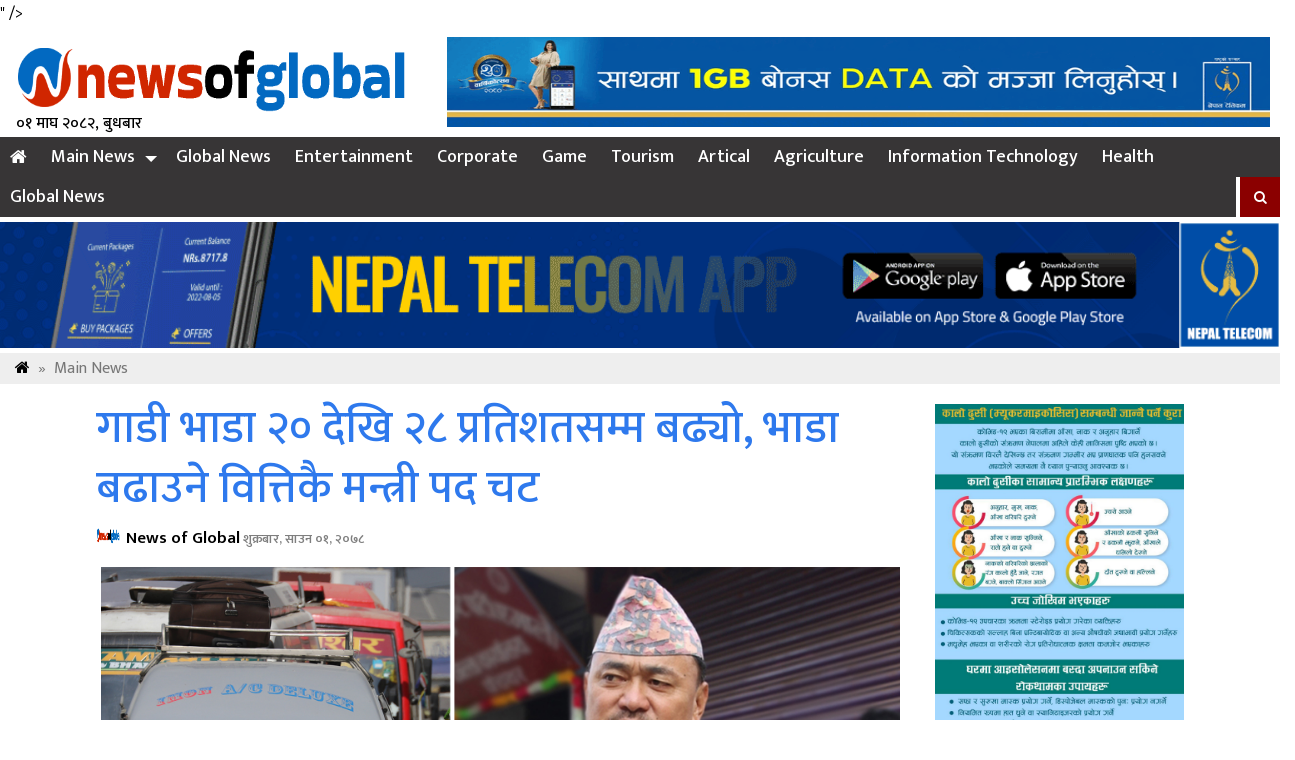

--- FILE ---
content_type: text/html; charset=UTF-8
request_url: https://www.newsofglobal.com/details/4720.html
body_size: 9938
content:
<html lang="en-US">
 <head prefix="og: http://ogp.me/ns# fb: http://ogp.me/ns/fb# article: http://ogp.me/ns/article#">
<meta http-equiv="Content-Type" content="text/html; charset=euc-jp"/>
<meta property="og:url"           content="https://www.newsofglobal.com/details/4720.html" />
<meta property="og:type"          content="article" />
<meta property="og:title"         content="गाडी भाडा २० देखि २८ प्रतिशतसम्म बढ्यो, भाडा बढाउने वित्तिकै मन्त्री पद चट" />
<meta property="og:description"   content="<p>काठमाडौं । सरकारले वृद्धि गरेको लामो दूरीमा चल्ने सार्वजनिक यातायातको भाडादर सार्वजनिक गरेको छ । पेट्रोलियम पदार्थ र गाडीका पार्टपूर्जाको मूल्यवृद्धिलाई आधार बनाएर सरकारले २० देखि २८ प्रतिशतसम्म भाडा बढाएको छ । सार्वजनिक भएको सूचीअनुसार काठमाडौं–अत्तरीया–मार्तडी रुटमा सबैभन्दा धेरै ५७६ रुपैयाँ भाडा बढेको छ । यातायात व्यवस्था विभागले बनाएको कार्यदलले बनाएको प्रतिवेदनअनुसार गत असार २७ [&hellip;]</p>
<div style="margin-top: 0px; margin-bottom: 0px;" class="sharethis-inline-share-buttons" data-url=https://www.newsofglobal.com/details/4720.html></div>
" />
<meta property="og:image"         content="https://www.newsofglobal.com/wp-content/uploads/2021/07/micro-bus_basanta-Nembang.jpg" />
<meta property="og:image:width" content="400" />
<meta property="og:image:height" content="300" />
<meta property="fb:app_id" content="655917945082806" /><link rel="shortcut icon" href="
http://www.newsofglobal.com/wp-content/uploads/2025/12/news-of-global.png" type="image/x-icon">
<link href="https://fonts.googleapis.com/css?family=Ek+Mukta:200,300,400,500,600,700,800&amp;subset=devanagari" rel="stylesheet">
<meta http-equiv="X-UA-Compatible" content="IE=edge">
<meta http-equiv="X-UA-Compatible" content="IE=edge,chrome=1">
<meta name="viewport" content="width=device-width, initial-scale=1, maximum-scale=1, user-scalable=no">
 <title>गाडी भाडा २० देखि २८ प्रतिशतसम्म बढ्यो, भाडा बढाउने वित्तिकै मन्त्री पद चट &#8211; News of Global</title>
<meta name='robots' content='max-image-preview:large' />
<link rel='dns-prefetch' href='//platform-api.sharethis.com' />
<link rel='dns-prefetch' href='//cdnjs.cloudflare.com' />
<link rel='dns-prefetch' href='//maxcdn.bootstrapcdn.com' />
<link rel="alternate" type="application/rss+xml" title="News of Global &raquo; गाडी भाडा २० देखि २८ प्रतिशतसम्म बढ्यो, भाडा बढाउने वित्तिकै मन्त्री पद चट Comments Feed" href="https://www.newsofglobal.com/details/4720.html/feed" />
<link rel="alternate" title="oEmbed (JSON)" type="application/json+oembed" href="https://www.newsofglobal.com/wp-json/oembed/1.0/embed?url=https%3A%2F%2Fwww.newsofglobal.com%2Fdetails%2F4720.html" />
<link rel="alternate" title="oEmbed (XML)" type="text/xml+oembed" href="https://www.newsofglobal.com/wp-json/oembed/1.0/embed?url=https%3A%2F%2Fwww.newsofglobal.com%2Fdetails%2F4720.html&#038;format=xml" />
<style id='wp-img-auto-sizes-contain-inline-css' type='text/css'>
img:is([sizes=auto i],[sizes^="auto," i]){contain-intrinsic-size:3000px 1500px}
/*# sourceURL=wp-img-auto-sizes-contain-inline-css */
</style>

<style id='wp-emoji-styles-inline-css' type='text/css'>

	img.wp-smiley, img.emoji {
		display: inline !important;
		border: none !important;
		box-shadow: none !important;
		height: 1em !important;
		width: 1em !important;
		margin: 0 0.07em !important;
		vertical-align: -0.1em !important;
		background: none !important;
		padding: 0 !important;
	}
/*# sourceURL=wp-emoji-styles-inline-css */
</style>
<link rel='stylesheet' id='wp-block-library-css' href='https://www.newsofglobal.com/wp-includes/css/dist/block-library/style.min.css?ver=6.9' type='text/css' media='all' />
<style id='global-styles-inline-css' type='text/css'>
:root{--wp--preset--aspect-ratio--square: 1;--wp--preset--aspect-ratio--4-3: 4/3;--wp--preset--aspect-ratio--3-4: 3/4;--wp--preset--aspect-ratio--3-2: 3/2;--wp--preset--aspect-ratio--2-3: 2/3;--wp--preset--aspect-ratio--16-9: 16/9;--wp--preset--aspect-ratio--9-16: 9/16;--wp--preset--color--black: #000000;--wp--preset--color--cyan-bluish-gray: #abb8c3;--wp--preset--color--white: #ffffff;--wp--preset--color--pale-pink: #f78da7;--wp--preset--color--vivid-red: #cf2e2e;--wp--preset--color--luminous-vivid-orange: #ff6900;--wp--preset--color--luminous-vivid-amber: #fcb900;--wp--preset--color--light-green-cyan: #7bdcb5;--wp--preset--color--vivid-green-cyan: #00d084;--wp--preset--color--pale-cyan-blue: #8ed1fc;--wp--preset--color--vivid-cyan-blue: #0693e3;--wp--preset--color--vivid-purple: #9b51e0;--wp--preset--gradient--vivid-cyan-blue-to-vivid-purple: linear-gradient(135deg,rgb(6,147,227) 0%,rgb(155,81,224) 100%);--wp--preset--gradient--light-green-cyan-to-vivid-green-cyan: linear-gradient(135deg,rgb(122,220,180) 0%,rgb(0,208,130) 100%);--wp--preset--gradient--luminous-vivid-amber-to-luminous-vivid-orange: linear-gradient(135deg,rgb(252,185,0) 0%,rgb(255,105,0) 100%);--wp--preset--gradient--luminous-vivid-orange-to-vivid-red: linear-gradient(135deg,rgb(255,105,0) 0%,rgb(207,46,46) 100%);--wp--preset--gradient--very-light-gray-to-cyan-bluish-gray: linear-gradient(135deg,rgb(238,238,238) 0%,rgb(169,184,195) 100%);--wp--preset--gradient--cool-to-warm-spectrum: linear-gradient(135deg,rgb(74,234,220) 0%,rgb(151,120,209) 20%,rgb(207,42,186) 40%,rgb(238,44,130) 60%,rgb(251,105,98) 80%,rgb(254,248,76) 100%);--wp--preset--gradient--blush-light-purple: linear-gradient(135deg,rgb(255,206,236) 0%,rgb(152,150,240) 100%);--wp--preset--gradient--blush-bordeaux: linear-gradient(135deg,rgb(254,205,165) 0%,rgb(254,45,45) 50%,rgb(107,0,62) 100%);--wp--preset--gradient--luminous-dusk: linear-gradient(135deg,rgb(255,203,112) 0%,rgb(199,81,192) 50%,rgb(65,88,208) 100%);--wp--preset--gradient--pale-ocean: linear-gradient(135deg,rgb(255,245,203) 0%,rgb(182,227,212) 50%,rgb(51,167,181) 100%);--wp--preset--gradient--electric-grass: linear-gradient(135deg,rgb(202,248,128) 0%,rgb(113,206,126) 100%);--wp--preset--gradient--midnight: linear-gradient(135deg,rgb(2,3,129) 0%,rgb(40,116,252) 100%);--wp--preset--font-size--small: 13px;--wp--preset--font-size--medium: 20px;--wp--preset--font-size--large: 36px;--wp--preset--font-size--x-large: 42px;--wp--preset--spacing--20: 0.44rem;--wp--preset--spacing--30: 0.67rem;--wp--preset--spacing--40: 1rem;--wp--preset--spacing--50: 1.5rem;--wp--preset--spacing--60: 2.25rem;--wp--preset--spacing--70: 3.38rem;--wp--preset--spacing--80: 5.06rem;--wp--preset--shadow--natural: 6px 6px 9px rgba(0, 0, 0, 0.2);--wp--preset--shadow--deep: 12px 12px 50px rgba(0, 0, 0, 0.4);--wp--preset--shadow--sharp: 6px 6px 0px rgba(0, 0, 0, 0.2);--wp--preset--shadow--outlined: 6px 6px 0px -3px rgb(255, 255, 255), 6px 6px rgb(0, 0, 0);--wp--preset--shadow--crisp: 6px 6px 0px rgb(0, 0, 0);}:where(.is-layout-flex){gap: 0.5em;}:where(.is-layout-grid){gap: 0.5em;}body .is-layout-flex{display: flex;}.is-layout-flex{flex-wrap: wrap;align-items: center;}.is-layout-flex > :is(*, div){margin: 0;}body .is-layout-grid{display: grid;}.is-layout-grid > :is(*, div){margin: 0;}:where(.wp-block-columns.is-layout-flex){gap: 2em;}:where(.wp-block-columns.is-layout-grid){gap: 2em;}:where(.wp-block-post-template.is-layout-flex){gap: 1.25em;}:where(.wp-block-post-template.is-layout-grid){gap: 1.25em;}.has-black-color{color: var(--wp--preset--color--black) !important;}.has-cyan-bluish-gray-color{color: var(--wp--preset--color--cyan-bluish-gray) !important;}.has-white-color{color: var(--wp--preset--color--white) !important;}.has-pale-pink-color{color: var(--wp--preset--color--pale-pink) !important;}.has-vivid-red-color{color: var(--wp--preset--color--vivid-red) !important;}.has-luminous-vivid-orange-color{color: var(--wp--preset--color--luminous-vivid-orange) !important;}.has-luminous-vivid-amber-color{color: var(--wp--preset--color--luminous-vivid-amber) !important;}.has-light-green-cyan-color{color: var(--wp--preset--color--light-green-cyan) !important;}.has-vivid-green-cyan-color{color: var(--wp--preset--color--vivid-green-cyan) !important;}.has-pale-cyan-blue-color{color: var(--wp--preset--color--pale-cyan-blue) !important;}.has-vivid-cyan-blue-color{color: var(--wp--preset--color--vivid-cyan-blue) !important;}.has-vivid-purple-color{color: var(--wp--preset--color--vivid-purple) !important;}.has-black-background-color{background-color: var(--wp--preset--color--black) !important;}.has-cyan-bluish-gray-background-color{background-color: var(--wp--preset--color--cyan-bluish-gray) !important;}.has-white-background-color{background-color: var(--wp--preset--color--white) !important;}.has-pale-pink-background-color{background-color: var(--wp--preset--color--pale-pink) !important;}.has-vivid-red-background-color{background-color: var(--wp--preset--color--vivid-red) !important;}.has-luminous-vivid-orange-background-color{background-color: var(--wp--preset--color--luminous-vivid-orange) !important;}.has-luminous-vivid-amber-background-color{background-color: var(--wp--preset--color--luminous-vivid-amber) !important;}.has-light-green-cyan-background-color{background-color: var(--wp--preset--color--light-green-cyan) !important;}.has-vivid-green-cyan-background-color{background-color: var(--wp--preset--color--vivid-green-cyan) !important;}.has-pale-cyan-blue-background-color{background-color: var(--wp--preset--color--pale-cyan-blue) !important;}.has-vivid-cyan-blue-background-color{background-color: var(--wp--preset--color--vivid-cyan-blue) !important;}.has-vivid-purple-background-color{background-color: var(--wp--preset--color--vivid-purple) !important;}.has-black-border-color{border-color: var(--wp--preset--color--black) !important;}.has-cyan-bluish-gray-border-color{border-color: var(--wp--preset--color--cyan-bluish-gray) !important;}.has-white-border-color{border-color: var(--wp--preset--color--white) !important;}.has-pale-pink-border-color{border-color: var(--wp--preset--color--pale-pink) !important;}.has-vivid-red-border-color{border-color: var(--wp--preset--color--vivid-red) !important;}.has-luminous-vivid-orange-border-color{border-color: var(--wp--preset--color--luminous-vivid-orange) !important;}.has-luminous-vivid-amber-border-color{border-color: var(--wp--preset--color--luminous-vivid-amber) !important;}.has-light-green-cyan-border-color{border-color: var(--wp--preset--color--light-green-cyan) !important;}.has-vivid-green-cyan-border-color{border-color: var(--wp--preset--color--vivid-green-cyan) !important;}.has-pale-cyan-blue-border-color{border-color: var(--wp--preset--color--pale-cyan-blue) !important;}.has-vivid-cyan-blue-border-color{border-color: var(--wp--preset--color--vivid-cyan-blue) !important;}.has-vivid-purple-border-color{border-color: var(--wp--preset--color--vivid-purple) !important;}.has-vivid-cyan-blue-to-vivid-purple-gradient-background{background: var(--wp--preset--gradient--vivid-cyan-blue-to-vivid-purple) !important;}.has-light-green-cyan-to-vivid-green-cyan-gradient-background{background: var(--wp--preset--gradient--light-green-cyan-to-vivid-green-cyan) !important;}.has-luminous-vivid-amber-to-luminous-vivid-orange-gradient-background{background: var(--wp--preset--gradient--luminous-vivid-amber-to-luminous-vivid-orange) !important;}.has-luminous-vivid-orange-to-vivid-red-gradient-background{background: var(--wp--preset--gradient--luminous-vivid-orange-to-vivid-red) !important;}.has-very-light-gray-to-cyan-bluish-gray-gradient-background{background: var(--wp--preset--gradient--very-light-gray-to-cyan-bluish-gray) !important;}.has-cool-to-warm-spectrum-gradient-background{background: var(--wp--preset--gradient--cool-to-warm-spectrum) !important;}.has-blush-light-purple-gradient-background{background: var(--wp--preset--gradient--blush-light-purple) !important;}.has-blush-bordeaux-gradient-background{background: var(--wp--preset--gradient--blush-bordeaux) !important;}.has-luminous-dusk-gradient-background{background: var(--wp--preset--gradient--luminous-dusk) !important;}.has-pale-ocean-gradient-background{background: var(--wp--preset--gradient--pale-ocean) !important;}.has-electric-grass-gradient-background{background: var(--wp--preset--gradient--electric-grass) !important;}.has-midnight-gradient-background{background: var(--wp--preset--gradient--midnight) !important;}.has-small-font-size{font-size: var(--wp--preset--font-size--small) !important;}.has-medium-font-size{font-size: var(--wp--preset--font-size--medium) !important;}.has-large-font-size{font-size: var(--wp--preset--font-size--large) !important;}.has-x-large-font-size{font-size: var(--wp--preset--font-size--x-large) !important;}
/*# sourceURL=global-styles-inline-css */
</style>

<style id='classic-theme-styles-inline-css' type='text/css'>
/*! This file is auto-generated */
.wp-block-button__link{color:#fff;background-color:#32373c;border-radius:9999px;box-shadow:none;text-decoration:none;padding:calc(.667em + 2px) calc(1.333em + 2px);font-size:1.125em}.wp-block-file__button{background:#32373c;color:#fff;text-decoration:none}
/*# sourceURL=/wp-includes/css/classic-themes.min.css */
</style>
<link rel='stylesheet' id='share-this-share-buttons-sticky-css' href='https://www.newsofglobal.com/wp-content/plugins/sharethis-share-buttons/css/mu-style.css?ver=1754665250' type='text/css' media='all' />
<link rel='stylesheet' id='style_name-css' href='https://www.newsofglobal.com/wp-content/themes/newsofglobalwebsoft/style.css?ver=6.9' type='text/css' media='all' />
<link rel='stylesheet' id='Font_Awesome-css' href='https://maxcdn.bootstrapcdn.com/font-awesome/4.6.3/css/font-awesome.min.css?ver=6.9' type='text/css' media='all' />
<link rel='stylesheet' id='style_custom-css' href='https://www.newsofglobal.com/wp-content/themes/newsofglobalwebsoft/css/custom.css?ver=6.9' type='text/css' media='all' />
<link rel='stylesheet' id='style_owl-css' href='https://www.newsofglobal.com/wp-content/themes/newsofglobalwebsoft/css/owl.carousel.css?ver=6.9' type='text/css' media='all' />
<script type="text/javascript" src="//platform-api.sharethis.com/js/sharethis.js?ver=2.3.6#property=5fc0b4f1e3acfa0012ca6ac9&amp;product=sticky-buttons&amp;source=sharethis-share-buttons-wordpress" id="share-this-share-buttons-mu-js"></script>
<script type="text/javascript" src="https://www.newsofglobal.com/wp-includes/js/jquery/jquery.min.js?ver=3.7.1" id="jquery-core-js"></script>
<script type="text/javascript" src="https://www.newsofglobal.com/wp-includes/js/jquery/jquery-migrate.min.js?ver=3.4.1" id="jquery-migrate-js"></script>
<script type="text/javascript" src="https://cdnjs.cloudflare.com/ajax/libs/jquery/2.1.3/jquery.min.js?ver=3.3.1" id="jQuery-js"></script>
<script type="text/javascript" src="https://www.newsofglobal.com/wp-content/themes/newsofglobalwebsoft/js/custom.js?ver=1.0.0" id="bhawesh_scroll-js"></script>
<script type="text/javascript" src="https://www.newsofglobal.com/wp-content/themes/newsofglobalwebsoft/js/owl.carousel.js?ver=1.0.0" id="bhawesh_owl-js"></script>
<link rel="https://api.w.org/" href="https://www.newsofglobal.com/wp-json/" /><link rel="alternate" title="JSON" type="application/json" href="https://www.newsofglobal.com/wp-json/wp/v2/posts/4720" /><link rel="EditURI" type="application/rsd+xml" title="RSD" href="https://www.newsofglobal.com/xmlrpc.php?rsd" />
<meta name="generator" content="WordPress 6.9" />
<link rel="canonical" href="https://www.newsofglobal.com/details/4720.html" />
<link rel='shortlink' href='https://www.newsofglobal.com/?p=4720' />
<link rel="icon" href="https://www.newsofglobal.com/wp-content/uploads/2023/07/cropped-news-of-global-32x32.png" sizes="32x32" />
<link rel="icon" href="https://www.newsofglobal.com/wp-content/uploads/2023/07/cropped-news-of-global-192x192.png" sizes="192x192" />
<link rel="apple-touch-icon" href="https://www.newsofglobal.com/wp-content/uploads/2023/07/cropped-news-of-global-180x180.png" />
<meta name="msapplication-TileImage" content="https://www.newsofglobal.com/wp-content/uploads/2023/07/cropped-news-of-global-270x270.png" />
</head>
<body>
<div class="wrapperhead">
<div class="headlogoarea"> 
<div class="row"> 
<div class="col-md-4"> 
<div class="logo">
<a href="https://www.newsofglobal.com">
<img src="https://www.newsofglobal.com/wp-content/uploads/2025/12/news-of-global.png">
</a>
<div class="nepalidatehere"> 
	<div class="nepali-date">
				०१ माघ २०८२, बुधबार	
	</div>
	</div>
</div>
</div>
<div class="col-md-8">
<div class="logoads"> <img src="https://www.newsofglobal.com/wp-content/uploads/2024/07/NTAPP-NEW-950x-125-Gif.gif" /></div> </div>
</div>
</div>
<div class="clear"> </div>
	<div class="stellarnav">
<ul id="menu-main-menu" class="menu"><li id="menu-item-79" class="menu-item menu-item-type-custom menu-item-object-custom menu-item-home menu-item-79"><a href="https://www.newsofglobal.com/"><i class="fa fa-home"  style="color:#fff"></i></a></li>
<li id="menu-item-86" class="menu-item menu-item-type-taxonomy menu-item-object-category current-post-ancestor current-menu-parent current-post-parent menu-item-has-children menu-item-86"><a href="https://www.newsofglobal.com/details/category/main-news">Main News</a>
<ul class="sub-menu">
	<li id="menu-item-89" class="menu-item menu-item-type-taxonomy menu-item-object-category menu-item-89"><a href="https://www.newsofglobal.com/details/category/news">News</a></li>
</ul>
</li>
<li id="menu-item-81" class="menu-item menu-item-type-taxonomy menu-item-object-category menu-item-81"><a href="https://www.newsofglobal.com/details/category/nepali-news">Global News</a></li>
<li id="menu-item-85" class="menu-item menu-item-type-taxonomy menu-item-object-category menu-item-85"><a href="https://www.newsofglobal.com/details/category/art-culture">Entertainment</a></li>
<li id="menu-item-82" class="menu-item menu-item-type-taxonomy menu-item-object-category menu-item-82"><a href="https://www.newsofglobal.com/details/category/corporate">Corporate</a></li>
<li id="menu-item-83" class="menu-item menu-item-type-taxonomy menu-item-object-category menu-item-83"><a href="https://www.newsofglobal.com/details/category/game">Game</a></li>
<li id="menu-item-84" class="menu-item menu-item-type-taxonomy menu-item-object-category menu-item-84"><a href="https://www.newsofglobal.com/details/category/tourism">Tourism</a></li>
<li id="menu-item-88" class="menu-item menu-item-type-taxonomy menu-item-object-category menu-item-88"><a href="https://www.newsofglobal.com/details/category/artical">Artical</a></li>
<li id="menu-item-90" class="menu-item menu-item-type-taxonomy menu-item-object-category menu-item-90"><a href="https://www.newsofglobal.com/details/category/agriculture">Agriculture</a></li>
<li id="menu-item-91" class="menu-item menu-item-type-taxonomy menu-item-object-category menu-item-91"><a href="https://www.newsofglobal.com/details/category/information-technology">Information Technology</a></li>
<li id="menu-item-92" class="menu-item menu-item-type-taxonomy menu-item-object-category menu-item-92"><a href="https://www.newsofglobal.com/details/category/health">Health</a></li>
<li id="menu-item-87" class="menu-item menu-item-type-taxonomy menu-item-object-category menu-item-87"><a href="https://www.newsofglobal.com/details/category/global">Global News</a></li>
<li class="searchbhawesh">
	  <form role="search" method="get" id="searchform" action="https://www.newsofglobal.com/">
	  <input type="text" placeholder="खोजी गर्नुहोस्..." name="s" id="s" />
	  <button><i class="fa fa-search"></i></button>
	  </form>
	  </li></ul>	</div>	
</div>
<div class="clear"></div>
<div class="advertise"> <img src="https://www.newsofglobal.com/wp-content/uploads/2022/01/NT-APP-1220x120-1.gif" /></div> <div class="breadcrumb">
<span><a href="https://www.newsofglobal.com" rel="nofollow"><i class="fa fa-home"></i></a>&nbsp;&nbsp;&#187;&nbsp;&nbsp;<a href="https://www.newsofglobal.com/details/category/main-news" rel="category tag">Main News</a> </span>
</div>
<div class="wrapper">
<div class="row">
<div class="col-md-9">
<div class="title"> 
<a href="https://www.newsofglobal.com/details/4720.html" rel="bookmark">गाडी भाडा २० देखि २८ प्रतिशतसम्म बढ्यो, भाडा बढाउने वित्तिकै मन्त्री पद चट</a>
<p></p>
</div>
<div class="meroauthor"> 
<p><img src="https://www.newsofglobal.com/wp-content/uploads/2025/12/news-of-global.png" />
News of Global<span> शुक्रबार, साउन ०१, २०७८</span>
</p>
</div>
<div class="details">
<div id="feature">
<img src="https://www.newsofglobal.com/wp-content/uploads/2021/07/micro-bus_basanta-Nembang.jpg" />
</div>
<div class="clear"></div>
 <div style="margin-top: 0px; margin-bottom: 0px;" class="sharethis-inline-share-buttons" ></div><p>काठमाडौं । सरकारले वृद्धि गरेको लामो दूरीमा चल्ने सार्वजनिक यातायातको भाडादर सार्वजनिक गरेको छ । पेट्रोलियम पदार्थ र गाडीका पार्टपूर्जाको मूल्यवृद्धिलाई आधार बनाएर सरकारले २० देखि २८ प्रतिशतसम्म भाडा बढाएको छ । सार्वजनिक भएको सूचीअनुसार काठमाडौं–अत्तरीया–मार्तडी रुटमा सबैभन्दा धेरै ५७६ रुपैयाँ भाडा बढेको छ ।<br />
यातायात व्यवस्था विभागले बनाएको कार्यदलले बनाएको प्रतिवेदनअनुसार गत असार २७ गते तत्कालिन भौतिक पूर्वाधार तथा यातायातमन्त्री बसन्त नेम्वाङको मन्त्रीस्तरीय निर्णयबाट अन्तर प्रदेश चल्ने सार्वजनिक यातायातको भाडादर कायम गरिएको थियो । तर यो निर्णय गरेको केही समयमै सर्वोच्च अदालतको निर्णयबाट मन्त्रीमण्डल नै परिवर्तन गर्ने शेरबहादुर देउवालाई नेतृत्व सम्पिएपछि वसन्त नेम्वाङको मन्त्री पद पनि चैट भएको थियो । </p>
<p>असार २९ गतेदेखि लागू भाडा दरअनुसार पहाडी बाटोमा सञ्चालन हुने मालवाहक सवारीको भाडा २० प्रतिशत र तराईको बाटोमा सञ्चालन हुने मालवाहक सवारीको भाडा २६ प्रतिशत वृद्धि गरिएको छ ।</p>
<p>सरकारले २०६५ सालमा बनाएको वैज्ञानिक भाडा समायोजनको नियमअनुसार इन्धनको मूल्यलाई ३५ र पार्टपूर्जासहितका अन्य खर्चलाई ६५ प्रतिशत मानी भाडादर निर्धारण गरिएको यातायात व्यवस्था विभागले जनाएको छ ।<br />
<iframe title="Siranchok Gadhi नयाँ गन्तव्य ऐतिहासिक पर्यटकीयस्थल श्रीनाथकोट गढी किसानकी देवी श्रीनाथ मण्डली" width="500" height="281" src="https://www.youtube.com/embed/zDbNVD2EVwo?feature=oembed" frameborder="0" allow="accelerometer; autoplay; clipboard-write; encrypted-media; gyroscope; picture-in-picture; web-share" referrerpolicy="strict-origin-when-cross-origin" allowfullscreen></iframe></p>
<p>२०६९ सालपछि भाडा निर्धारणका अन्य सूचकलाई विगत २०७२ सालदेखि याथावत राखी इन्धनलाई मात्र आधार मानी भाडा समायोजन गरिँदै आएको थियो । २०७५मा पनि बजारको अध्ययनबाट नगरी समग्रमा १० प्रतिशत भाडावृद्धि गरी समायोजन गरिएको थियो । विगत लामो समयदेखि बजार अध्ययन हुन नसकेकोले वैज्ञानिक भाडादर भने लागू हुन सकेको अवस्था थिएन ।</p>
<p>सार्वजनिक यातायात सञ्चालनसँग सम्बन्धित लगानी तथा खर्च सम्बन्धमा विभागले गरेको बजार अध्ययन र सरोकारवाला पक्षहरुसँग गरिएको परामर्श समेतका आधारमा पहिचान गरिएका यातायात, श्रमिकको पारिश्रमिक, इन्धन, टायर, व्याज, सञ्चालन खर्च, हासकट्टी र सञ्चालन मुनाफा लगायतका मूख्य सूचकहरुमा देखिएको मूल्यवृद्धिको आधारमा सार्वजनिक यातायातका सवारीको भाडामा समायोजन गरिएको विभागले एक सूचना जारी गरेर जानकारी दिएको छ ।<br />
अन्तरप्रदेश चल्ने सवारीको भाडा समायोजन भएपनि स्थानयि स्तरमा चल्ने सार्वजनिक सवारीको हकमा भने विभागले सम्बन्धित प्रदेश र स्थानीय तहले नै निर्णय लिनुपर्ने बताएको छ ।<br />
प्रदेशभित्रका एउटा स्थानीय तहबाट अर्कोमा र एउटा जिल्लाबाट अर्कोमा चल्ने सवारीको हकमा प्रदेश सरकारले नै र स्थानीय तहभित्र सम्बन्धित स्थानीय सरकारले नै भाडा समायोजन गर्नुपर्ने हुन्छ ।</p>
<div style="margin-top: 0px; margin-bottom: 0px;" class="sharethis-inline-share-buttons" ></div> </div>
<div class="clear"></div>
	<div class="bhaweshkomenu">
		<a href="#"><i class="fa fa-signal"></i> सम्बन्धित</a>
	</div>
	<div class="row">
							
		<div class="col-md-4 col-6">
		<div class="relatednews">
		<div class="relatednewspic">
	<a href="https://www.newsofglobal.com/details/8133.html"> 
	<img src="https://www.newsofglobal.com/wp-content/uploads/2026/01/geetkar-sangh-nepal-2.jpg">
	</a>
	</div>
	<div class="relatednewstitle"> 
	<a href="https://www.newsofglobal.com/details/8133.html">The 16th general assembly of the Lyricist Association of Nepal concluded</a>
	</div>
	</div>
	</div>

				
		<div class="col-md-4 col-6">
		<div class="relatednews">
		<div class="relatednewspic">
	<a href="https://www.newsofglobal.com/details/8130.html"> 
	<img src="https://www.newsofglobal.com/wp-content/uploads/2026/01/Lok-raj-adhikari.jpg">
	</a>
	</div>
	<div class="relatednewstitle"> 
	<a href="https://www.newsofglobal.com/details/8130.html">Renowned lyricist Lokraj Adhikari receives the National Heritage Distinguished Creator Awards.</a>
	</div>
	</div>
	</div>

				
		<div class="col-md-4 col-6">
		<div class="relatednews">
		<div class="relatednewspic">
	<a href="https://www.newsofglobal.com/details/8128.html"> 
	<img src="https://www.newsofglobal.com/wp-content/uploads/2021/08/nepali-congress.jpg">
	</a>
	</div>
	<div class="relatednewstitle"> 
	<a href="https://www.newsofglobal.com/details/8128.html">These are the 110 proportional representation candidates of the Congress.</a>
	</div>
	</div>
	</div>

				
		<div class="col-md-4 col-6">
		<div class="relatednews">
		<div class="relatednewspic">
	<a href="https://www.newsofglobal.com/details/8125.html"> 
	<img src="https://www.newsofglobal.com/wp-content/uploads/2025/12/Rajendra-Adhikari_HISAN.jpg">
	</a>
	</div>
	<div class="relatednewstitle"> 
	<a href="https://www.newsofglobal.com/details/8125.html">President Yubaraj Sharma and Vice President Rajendra Adhikari were elected to the Higher Education and Secondary Schools Association Nepal (HISAN).</a>
	</div>
	</div>
	</div>

				
		<div class="col-md-4 col-6">
		<div class="relatednews">
		<div class="relatednewspic">
	<a href="https://www.newsofglobal.com/details/8115.html"> 
	<img src="https://www.newsofglobal.com/wp-content/uploads/2025/12/Nainsingh-Mahar.png">
	</a>
	</div>
	<div class="relatednewstitle"> 
	<a href="https://www.newsofglobal.com/details/8115.html">The compulsion to carry a certificate in one hand and a passport in the other should end in this generation: Nainsingh Mahar</a>
	</div>
	</div>
	</div>

				
		<div class="col-md-4 col-6">
		<div class="relatednews">
		<div class="relatednewspic">
	<a href="https://www.newsofglobal.com/details/8108.html"> 
	<img src="https://www.newsofglobal.com/wp-content/uploads/2025/12/rabi-lamichhane.jpg">
	</a>
	</div>
	<div class="relatednewstitle"> 
	<a href="https://www.newsofglobal.com/details/8108.html">Rabi meets the families of the martyrs of the Genz movement</a>
	</div>
	</div>
	</div>

		
	</div>
 </div>
 <div class="col-md-3">
	<div class="advertisesidebar"> <img src="https://www.newsofglobal.com/wp-content/uploads/2022/01/coronavirus-scaled.jpg" /></div> <div class="tab">
  <button class="tablinks" onclick="openCity(event, 'London')" id="defaultOpen">भर्खरै</button>
  <button class="tablinks" onclick="openCity(event, 'Paris')">धेरै पढिएको</button>
</div>
<div id="London" class="tabcontent">
<ul class="tajapopular"> 
			<li><a href="https://www.newsofglobal.com/details/8133.html">The 16th general assembly of the Lyricist Association of Nepal concluded</a></li> 
	<li><a href="https://www.newsofglobal.com/details/8130.html">Renowned lyricist Lokraj Adhikari receives the National Heritage Distinguished Creator Awards.</a></li> 
	<li><a href="https://www.newsofglobal.com/details/8128.html">These are the 110 proportional representation candidates of the Congress.</a></li> 
	<li><a href="https://www.newsofglobal.com/details/8125.html">President Yubaraj Sharma and Vice President Rajendra Adhikari were elected to the Higher Education and Secondary Schools Association Nepal (HISAN).</a></li> 
	<li><a href="https://www.newsofglobal.com/details/8118.html">Rashmilas Facial House celebrates its 18th anniversary with Hattigauda branch inauguration</a></li> 
	<li><a href="https://www.newsofglobal.com/details/8115.html">The compulsion to carry a certificate in one hand and a passport in the other should end in this generation: Nainsingh Mahar</a></li> 
	<li><a href="https://www.newsofglobal.com/details/8108.html">Rabi meets the families of the martyrs of the Genz movement</a></li> 
</ul>
</div>
<div id="Paris" class="tabcontent">
<ul class="tajapopular"> 
  <li><a href="https://www.newsofglobal.com/details/1927.html">दौलतले सम्झना संग अन्तरजातीय विबहा गरे(भिडियो सहित)</a></li> 
<li><a href="https://www.newsofglobal.com/details/2421.html">शिव परियारको ‘आँशुको अर्थ’को सिक्वेल ‘तिमीले पो सक्यौ त’</a></li> 
<li><a href="https://www.newsofglobal.com/details/814.html">नरेश र समिक्षाको मायाप्रेमको गहिराइमा डुबेको गीत ‘माया मारेर’</a></li> 
<li><a href="https://www.newsofglobal.com/details/2038.html">गिनिज रेकर्डमा ४ नेपाली यूवाको नयाँ किर्तिमानी</a></li> 
<li><a href="https://www.newsofglobal.com/details/491.html">लकडाउनमा रिलिज भयो हरिमाया र सिताको मौलिक लोकभाका ‘चरि बस्यो’</a></li> 
<li><a href="https://www.newsofglobal.com/details/2534.html">हरिचरण बानियाँ सहित झापाका ८ नेता नेकपा केन्द्रिय सदस्यमा मनोनित</a></li> 
<li><a href="https://www.newsofglobal.com/details/2042.html">कस्ती होलिन् आचार्य दाजुभाइको ‘मैसाब’ ? भिडियो हेर्नुहोस्</a></li> 
</ul> 
</div>
<script>
function openCity(evt, cityName) {
  var i, tabcontent, tablinks;
  tabcontent = document.getElementsByClassName("tabcontent");
  for (i = 0; i < tabcontent.length; i++) {
    tabcontent[i].style.display = "none";
  }
  tablinks = document.getElementsByClassName("tablinks");
  for (i = 0; i < tablinks.length; i++) {
    tablinks[i].className = tablinks[i].className.replace(" active", "");
  }
  document.getElementById(cityName).style.display = "block";
  evt.currentTarget.className += " active";
}
// Get the element with id="defaultOpen" and click on it
document.getElementById("defaultOpen").click();
</script><div class="clear"></div>
			</div>
 </div>
 </div>
<div class="clear"></div>
</div>
<div class="clear"></div>
<div class="wrapperfooter">
	<div class="row">
<div class="col-md-4">
<section  class="para"><h1 class="para"><span>About Us</span></h1>			<div class="textwidget"><p>Total News of Global</p>
</div>
		</section></div>
<div class="col-md-4">
<section  class="para"><h1 class="para"><span>सामाजिक सञ्जाल</span></h1>			<div class="textwidget"><p><a href="https://www.facebook.com/newsofglobal123">https://www.facebook.com/NewsofGlobal</a></p>
<p>&nbsp;</p>
</div>
		</section></div>
<div class="col-md-4">
<section  class="para"><h1 class="para"><span>our team</span></h1>			<div class="textwidget"><p>Publisher</p>
<p>Shuvakamana Media Solution Pvt.Ltd.</p>
<p>&nbsp;</p>
<p>Chairman</p>
<p>Tanka Bahadur Pandit</p>
<p>&nbsp;</p>
<p>Editor</p>
<p>Sabita Pokharel</p>
<p>&nbsp;</p>
<p>Contact:</p>
<p>01-4010545/ 9851007430</p>
<p>Email: <a href="/cdn-cgi/l/email-protection" class="__cf_email__" data-cfemail="79171c0e0a161f1e15161b1815571a1614391e14181015571a1614">[email&#160;protected]</a></p>
<p>&nbsp;</p>
</div>
		</section></div>
</div>
</div>
<div class="clear"></div>
<div class="copyright"> 
Developed by:
<a href="https://www.websoftitnepal.com" target="blank">Websoft IT Nepal Pvt. Ltd.</a>
</div>
<a id="back2Top" title="Back to top" href="#"><i class="fa fa-chevron-up"></i></a>
<script data-cfasync="false" src="/cdn-cgi/scripts/5c5dd728/cloudflare-static/email-decode.min.js"></script><script type="speculationrules">
{"prefetch":[{"source":"document","where":{"and":[{"href_matches":"/*"},{"not":{"href_matches":["/wp-*.php","/wp-admin/*","/wp-content/uploads/*","/wp-content/*","/wp-content/plugins/*","/wp-content/themes/newsofglobalwebsoft/*","/*\\?(.+)"]}},{"not":{"selector_matches":"a[rel~=\"nofollow\"]"}},{"not":{"selector_matches":".no-prefetch, .no-prefetch a"}}]},"eagerness":"conservative"}]}
</script>
<script type="text/javascript" src="https://www.newsofglobal.com/wp-content/themes/newsofglobalwebsoft/js/stellarnav.js?ver=1.0.0" id="bhawesh_minimenu-js"></script>
<script id="wp-emoji-settings" type="application/json">
{"baseUrl":"https://s.w.org/images/core/emoji/17.0.2/72x72/","ext":".png","svgUrl":"https://s.w.org/images/core/emoji/17.0.2/svg/","svgExt":".svg","source":{"concatemoji":"https://www.newsofglobal.com/wp-includes/js/wp-emoji-release.min.js?ver=6.9"}}
</script>
<script type="module">
/* <![CDATA[ */
/*! This file is auto-generated */
const a=JSON.parse(document.getElementById("wp-emoji-settings").textContent),o=(window._wpemojiSettings=a,"wpEmojiSettingsSupports"),s=["flag","emoji"];function i(e){try{var t={supportTests:e,timestamp:(new Date).valueOf()};sessionStorage.setItem(o,JSON.stringify(t))}catch(e){}}function c(e,t,n){e.clearRect(0,0,e.canvas.width,e.canvas.height),e.fillText(t,0,0);t=new Uint32Array(e.getImageData(0,0,e.canvas.width,e.canvas.height).data);e.clearRect(0,0,e.canvas.width,e.canvas.height),e.fillText(n,0,0);const a=new Uint32Array(e.getImageData(0,0,e.canvas.width,e.canvas.height).data);return t.every((e,t)=>e===a[t])}function p(e,t){e.clearRect(0,0,e.canvas.width,e.canvas.height),e.fillText(t,0,0);var n=e.getImageData(16,16,1,1);for(let e=0;e<n.data.length;e++)if(0!==n.data[e])return!1;return!0}function u(e,t,n,a){switch(t){case"flag":return n(e,"\ud83c\udff3\ufe0f\u200d\u26a7\ufe0f","\ud83c\udff3\ufe0f\u200b\u26a7\ufe0f")?!1:!n(e,"\ud83c\udde8\ud83c\uddf6","\ud83c\udde8\u200b\ud83c\uddf6")&&!n(e,"\ud83c\udff4\udb40\udc67\udb40\udc62\udb40\udc65\udb40\udc6e\udb40\udc67\udb40\udc7f","\ud83c\udff4\u200b\udb40\udc67\u200b\udb40\udc62\u200b\udb40\udc65\u200b\udb40\udc6e\u200b\udb40\udc67\u200b\udb40\udc7f");case"emoji":return!a(e,"\ud83e\u1fac8")}return!1}function f(e,t,n,a){let r;const o=(r="undefined"!=typeof WorkerGlobalScope&&self instanceof WorkerGlobalScope?new OffscreenCanvas(300,150):document.createElement("canvas")).getContext("2d",{willReadFrequently:!0}),s=(o.textBaseline="top",o.font="600 32px Arial",{});return e.forEach(e=>{s[e]=t(o,e,n,a)}),s}function r(e){var t=document.createElement("script");t.src=e,t.defer=!0,document.head.appendChild(t)}a.supports={everything:!0,everythingExceptFlag:!0},new Promise(t=>{let n=function(){try{var e=JSON.parse(sessionStorage.getItem(o));if("object"==typeof e&&"number"==typeof e.timestamp&&(new Date).valueOf()<e.timestamp+604800&&"object"==typeof e.supportTests)return e.supportTests}catch(e){}return null}();if(!n){if("undefined"!=typeof Worker&&"undefined"!=typeof OffscreenCanvas&&"undefined"!=typeof URL&&URL.createObjectURL&&"undefined"!=typeof Blob)try{var e="postMessage("+f.toString()+"("+[JSON.stringify(s),u.toString(),c.toString(),p.toString()].join(",")+"));",a=new Blob([e],{type:"text/javascript"});const r=new Worker(URL.createObjectURL(a),{name:"wpTestEmojiSupports"});return void(r.onmessage=e=>{i(n=e.data),r.terminate(),t(n)})}catch(e){}i(n=f(s,u,c,p))}t(n)}).then(e=>{for(const n in e)a.supports[n]=e[n],a.supports.everything=a.supports.everything&&a.supports[n],"flag"!==n&&(a.supports.everythingExceptFlag=a.supports.everythingExceptFlag&&a.supports[n]);var t;a.supports.everythingExceptFlag=a.supports.everythingExceptFlag&&!a.supports.flag,a.supports.everything||((t=a.source||{}).concatemoji?r(t.concatemoji):t.wpemoji&&t.twemoji&&(r(t.twemoji),r(t.wpemoji)))});
//# sourceURL=https://www.newsofglobal.com/wp-includes/js/wp-emoji-loader.min.js
/* ]]> */
</script>
 
<script defer src="https://static.cloudflareinsights.com/beacon.min.js/vcd15cbe7772f49c399c6a5babf22c1241717689176015" integrity="sha512-ZpsOmlRQV6y907TI0dKBHq9Md29nnaEIPlkf84rnaERnq6zvWvPUqr2ft8M1aS28oN72PdrCzSjY4U6VaAw1EQ==" data-cf-beacon='{"version":"2024.11.0","token":"291e5897cb294321aba142932fd98173","r":1,"server_timing":{"name":{"cfCacheStatus":true,"cfEdge":true,"cfExtPri":true,"cfL4":true,"cfOrigin":true,"cfSpeedBrain":true},"location_startswith":null}}' crossorigin="anonymous"></script>
</body>
</html>



<!-- Page supported by LiteSpeed Cache 7.7 on 2026-01-14 12:11:51 -->